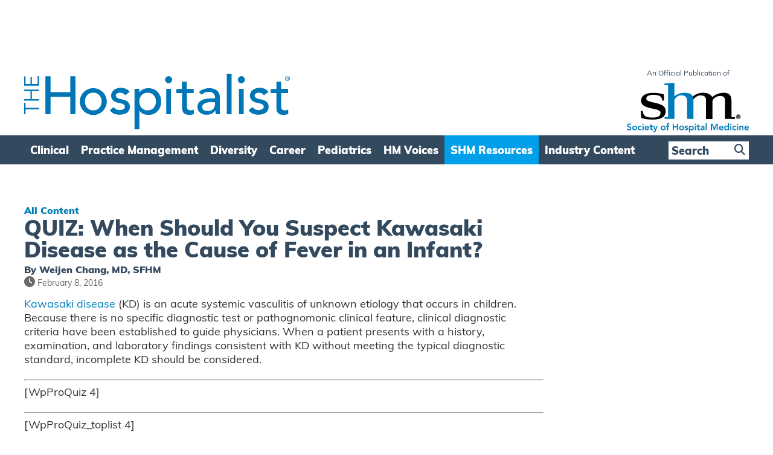

--- FILE ---
content_type: text/html; charset=utf-8
request_url: https://www.google.com/recaptcha/api2/aframe
body_size: 268
content:
<!DOCTYPE HTML><html><head><meta http-equiv="content-type" content="text/html; charset=UTF-8"></head><body><script nonce="fDg5XH5aiLfQj46o7OBMaQ">/** Anti-fraud and anti-abuse applications only. See google.com/recaptcha */ try{var clients={'sodar':'https://pagead2.googlesyndication.com/pagead/sodar?'};window.addEventListener("message",function(a){try{if(a.source===window.parent){var b=JSON.parse(a.data);var c=clients[b['id']];if(c){var d=document.createElement('img');d.src=c+b['params']+'&rc='+(localStorage.getItem("rc::a")?sessionStorage.getItem("rc::b"):"");window.document.body.appendChild(d);sessionStorage.setItem("rc::e",parseInt(sessionStorage.getItem("rc::e")||0)+1);localStorage.setItem("rc::h",'1769906540558');}}}catch(b){}});window.parent.postMessage("_grecaptcha_ready", "*");}catch(b){}</script></body></html>